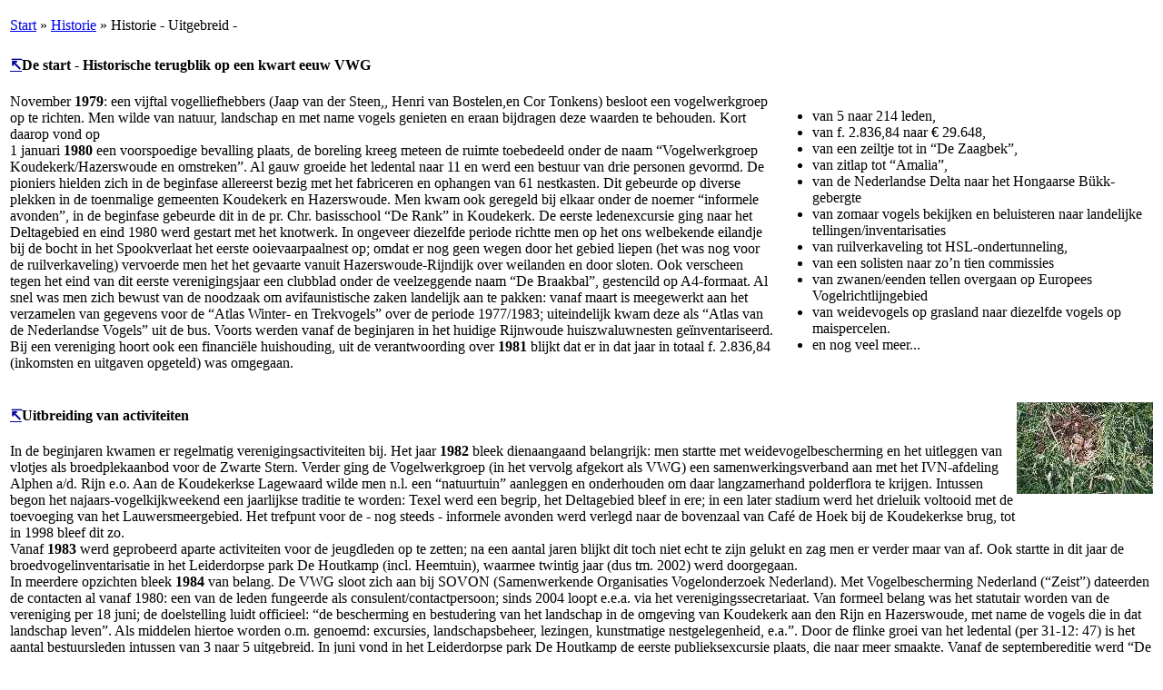

--- FILE ---
content_type: text/html; charset=UTF-8
request_url: https://www.vogelsrijnwoude.nl/Algemeen/05%20Historie.htm
body_size: 13464
content:
<!DOCTYPE html>
<!DOCTYPE html><html lang="nl">
<head>
<title>Vogelwerkgroep Koudekerk / Hazerswoude e.o. - Historie Lang</title>
<meta http-equiv="Content-Type" content="text/html; charset=iso-8859-1">
<style type="text/css">
</style>
<link rel="stylesheet" href="../Standaard/VWG.css">
<meta name="keywords" content="Vogelwerkgroep Koudekerk Hazerswoude Leiden Alphen  Kruiskade Spookverlaat Wintergast Westvaart Wilck Houtkamp Historie elfenbaan ooievaar">
<link href="/MenuBar/MenuBar.css" rel="stylesheet" type="text/css">
<script src="https://ajax.googleapis.com/ajax/libs/jquery/3.4.1/jquery.min.js"></script>
</head>

<body>
<table width="100%" border="0">
  <tr class="VWG"> 
    <td colspan="2"><!-- #BeginLibraryItem "/Library/VWG logo tekst.lbi" --><a id="top"></a>
<script src="/Standaard/MakeTheHeader.js"></script>
<script src="/Scripts/VerbergEnToon.js"></script>
<script src="/Standaard/SendMailOnPageTo.js"></script>
<script src="https://ajax.googleapis.com/ajax/libs/jquery/3.4.1/jquery.min.js"></script><!-- #EndLibraryItem --></tr></table><!-- #BeginLibraryItem "/Library/MenuBar.lbi" --><menublock id="nav-down" class="nav-down">
<script src="/MenuBar/menu.js"></script>
<script src="/MenuBar/menu_items.js"></script>
<script src="/MenuBar/menu_tpl.js"></script>
<script>//new menu (MENU_ITEMS, MENU_POS, MENU_STYLES);</script>
</menublock>
<script src="/MenuResponsive/jmenuR.js"></script>
<script src="/MenuBar/menu_scroll.js"></script><!-- #EndLibraryItem --><table width="100%" border="0"><tr class="VWG"></td>
  </tr>
  <tr> 
    <td colspan="2" class="MenuLineItem"><a href="../index.html">Start</a> &raquo; 
      <a href="/Algemeen/Historie.htm">Historie</a> &raquo; <span class="PaginaKop">Historie 
      - Uitgebreid -<!-- #BeginLibraryItem "/Library/Bert van Eijk - Contact.lbi" --><script>sendMailOnPageTo("Bert van Eijk");</script><!-- #EndLibraryItem --></span></td>
  </tr>
  <tr> 
    <td colspan="2"> 
      <h4><!-- #BeginLibraryItem "/Library/Top.lbi" --><a href="#top" title="Naar de top van deze pagina" style="background-color: transparent; text-align: left; font-weight: bold; color: #000099;">&#x21b8;</a><!-- #EndLibraryItem -->De 
        start - Historische terugblik op een kwart eeuw VWG</h4>
      <font face="Times New Roman, Times, serif"><table width="33%" border="0" align="right" cellpadding="0" cellspacing="0" class="artikel">
        <tr> 
          <td><ul>
              <li>van 5 naar 214 leden,</li>
              <li> van f. 2.836,84 naar &euro; 29.648, </li>
              <li> van een zeiltje tot in &#8220;De Zaagbek&#8221;, </li>
              <li> van zitlap tot &#8220;Amalia&#8221;, </li>
              <li> van de Nederlandse Delta naar het Hongaarse B&uuml;kk-gebergte</li>
              <li> van zomaar vogels bekijken en beluisteren naar landelijke tellingen/inventarisaties</li>
              <li> van ruilverkaveling tot HSL-ondertunneling,</li>
              <li> van een solisten naar zo&#8217;n tien commissies</li>
              <li> van zwanen/eenden tellen overgaan op Europees Vogelrichtlijngebied</li>
              <li> van weidevogels op grasland naar diezelfde vogels op maispercelen. 
              </li>
              <li> en nog veel meer...</li>
            </ul></td>
        </tr>
      </table></font>
      <p>November <strong>1979</strong>: een vijftal vogelliefhebbers (Jaap van 
        der Steen,<!-- #BeginLibraryItem "/Library/Ko Katsman - Contact.lbi" --><script src="/Standaard/SendMailOnPageTo.js"></script><script >sendMailOnPageTo("Ko Katsman", "Info")</script><!-- #EndLibraryItem -->, Henri van Bostelen,<!-- #BeginLibraryItem "/Library/Carol Honsbeek - Contact.lbi" --><script src="/Standaard/SendMailOnPageTo.js"></script><script>sendMailOnPageTo("Carol Honsbeek")</script><!-- #EndLibraryItem -->en Cor Tonkens) besloot 
        een vogelwerkgroep op te richten. Men wilde van natuur, landschap en met 
        name vogels genieten en eraan bijdragen deze waarden te behouden. Kort 
        daarop vond op<br>
        1 januari <strong>1980</strong> een voorspoedige bevalling plaats, de 
        boreling kreeg meteen de ruimte toebedeeld onder de naam &#8220;Vogelwerkgroep 
        Koudekerk/Hazerswoude en omstreken&#8221;. Al gauw groeide het ledental 
        naar 11 en werd een bestuur van drie personen gevormd. De pioniers hielden 
        zich in de beginfase allereerst bezig met het fabriceren en ophangen van 
        61 nestkasten. Dit gebeurde op diverse plekken in de toenmalige gemeenten 
        Koudekerk en Hazerswoude. Men kwam ook geregeld bij elkaar onder de noemer 
        &#8220;informele avonden&#8221;, in de beginfase gebeurde dit in de pr. 
        Chr. basisschool &#8220;De Rank&#8221; in Koudekerk. De eerste ledenexcursie 
        ging naar het Deltagebied en eind 1980 werd gestart met het knotwerk. 
        In ongeveer diezelfde periode richtte men op het ons welbekende eilandje 
        bij de bocht in het Spookverlaat het eerste ooievaarpaalnest op; omdat 
        er nog geen wegen door het gebied liepen (het was nog voor de ruilverkaveling) 
        vervoerde men het het gevaarte vanuit Hazerswoude-Rijndijk over weilanden 
        en door sloten. Ook verscheen tegen het eind van dit eerste verenigingsjaar 
        een clubblad onder de veelzeggende naam &#8220;De Braakbal&#8221;, gestencild 
        op A4-formaat. Al snel was men zich bewust van de noodzaak om avifaunistische 
        zaken landelijk aan te pakken: vanaf maart is meegewerkt aan het verzamelen 
        van gegevens voor de &#8220;Atlas Winter- en Trekvogels&#8221; over de 
        periode 1977/1983; uiteindelijk kwam deze als &#8220;Atlas van de Nederlandse 
        Vogels&#8221; uit de bus. Voorts werden vanaf de beginjaren in het huidige 
        Rijnwoude huiszwaluwnesten ge&iuml;nventariseerd. Bij een vereniging hoort 
        ook een financi&euml;le huishouding, uit de verantwoording over <strong>1981</strong> 
        blijkt dat er in dat jaar in totaal f. 2.836,84 (inkomsten en uitgaven 
        opgeteld) was omgegaan. <br>
        <br>
      </p>
      <table width="10%" cellspacing="0" cellpadding="0" class="foto" align="right">
        <tr> 
          <td><a href="../Werkgroepen/Weidevogelbescherming/index.htm"><img src="../Werkgroepen/Weidevogelbescherming/Filmrol/Duim/020607%20WVB%20Nest%203.jpg" width="150" height="101" align="right" alt="Weidevogelnest" border="0"></a></td>
        </tr>
        <tr> 
          <td>&nbsp;</td>
        </tr>
        <tr> 
          <td> 
            <div align="center"><!-- #BeginLibraryItem "/Library/Rob Eveleens - Foto.lbi" --><script>sendMailOnPageTo("Rob Eveleens", "Foto")</script><!-- #EndLibraryItem --></div>
          </td>
        </tr>
      </table>
      <h4><!-- #BeginLibraryItem "/Library/Top.lbi" --><a href="#top" title="Naar de top van deze pagina" style="background-color: transparent; text-align: left; font-weight: bold; color: #000099;">&#x21b8;</a><!-- #EndLibraryItem -->Uitbreiding 
        van activiteiten</h4>
      <p>In de beginjaren kwamen er regelmatig verenigingsactiviteiten bij. Het 
        jaar <strong>1982</strong> bleek dienaangaand belangrijk: men startte 
        met weidevogelbescherming en het uitleggen van vlotjes als broedplekaanbod 
        voor de Zwarte Stern. Verder ging de Vogelwerkgroep (in het vervolg afgekort 
        als VWG) een samenwerkingsverband aan met het IVN-afdeling Alphen a/d. 
        Rijn e.o. Aan de Koudekerkse Lagewaard wilde men n.l. een &#8220;natuurtuin&#8221; 
        aanleggen en onderhouden om daar langzamerhand polderflora te krijgen. 
        Intussen begon het najaars-vogelkijkweekend een jaarlijkse traditie te 
        worden: Texel werd een begrip, het Deltagebied bleef in ere; in een later 
        stadium werd het drieluik voltooid met de toevoeging van het Lauwersmeergebied. 
        Het trefpunt voor de - nog steeds - informele avonden werd verlegd naar 
        de bovenzaal van Caf&eacute; de Hoek bij de Koudekerkse brug, tot in 1998 
        bleef dit zo. <br>
        Vanaf <strong>1983</strong> werd geprobeerd aparte activiteiten voor de 
        jeugdleden op te zetten; na een aantal jaren blijkt dit toch niet echt 
        te zijn gelukt en zag men er verder maar van af. Ook startte in dit jaar 
        de broedvogelinventarisatie in het Leiderdorpse park De Houtkamp (incl. 
        Heemtuin), waarmee twintig jaar (dus tm. 2002) werd doorgegaan.<br>
        In meerdere opzichten bleek <strong>1984</strong> van belang. De VWG sloot 
        zich aan bij SOVON (Samenwerkende Organisaties Vogelonderzoek Nederland). 
        Met Vogelbescherming Nederland (&#8220;Zeist&#8221;) dateerden de contacten 
        al vanaf 1980: een van de leden fungeerde als consulent/contactpersoon; 
        sinds 2004 loopt e.e.a. via het verenigingssecretariaat. Van formeel belang 
        was het statutair worden van de vereniging per 18 juni; de doelstelling 
        luidt officieel: &#8220;de bescherming en bestudering van het landschap 
        in de omgeving van Koudekerk aan den Rijn en Hazerswoude, met name de 
        vogels die in dat landschap leven&#8221;. Als middelen hiertoe worden 
        o.m. genoemd: excursies, landschapsbeheer, lezingen, kunstmatige nestgelegenheid, 
        e.a.&#8221;. Door de flinke groei van het ledental (per 31-12: 47) is 
        het aantal bestuursleden intussen van 3 naar 5 uitgebreid. In juni vond 
        in het Leiderdorpse park De Houtkamp de eerste publieksexcursie plaats, 
        die naar meer smaakte. Vanaf de septembereditie werd &#8220;De Braakbal&#8221; 
        door een aparte redactie gerund, die meteen overging naar een kwartaaluitgave 
        op A4-formaat.<br>
        Relatief rustig, zonder veel opmerkelijke zaken, bleek het jaar <strong>1985</strong>. 
        Er werd, net als in het jaar daarop, praktische medewerking gegeven aan 
        een tv-cursus &#8220;Vogels kijken&#8221; resp. &#8220;Vogeltaal&#8221;. 
        Daarnaast startte men in het voorjaar met een (jaarlijkse) publieksexcursie 
        op de fiets door het poldergebied over de Ruige- en Mattenkade. Vanzelfsprekend 
        gingen alle beheersactiviteiten gewoon door. Onder de door de VWG bedachte 
        naam &#8220;Liesklepper&#8221; werd in het ooievaarsdorp Het Liesveld 
        een uiver geadopteerd, wat jaren later ging men over op een ooievaar &#8220;Klepbert&#8221; 
        in de Alphense &#8220;Aarhorst&#8221;. Het nestkastenbeheer werd uitgebreid 
        met een sector in Leiderdorp: De Houtkamp. Vogels kijken en haar onderhorigheden 
        waren, ook landelijk, voornamelijk een mannenbezigheid. Langzaam maar 
        zeker veranderde dit: aan het eind van dit kalenderjaar prijkten op de 
        voor het eerst boven de 50 personen komende ledenlijst de namen van onze 
        eerste drie vrouwelijke leden.</p>
      <table width="10%" cellspacing="0" cellpadding="0" class="foto" align="left">
        <tr> 
          <td><a href="000000%20Texel%20-%20Immetjeshoeve%20-%20CoKe.jpg"><img src="000000%20Texel%20-%20Immetjeshoeve%20-%20CoKe%20-%20T.jpg" width="150" height="92" border="0"></a></td>
        </tr>
        <tr> 
          <td> 
            <div align="center">De lokatie van de allereerste excursie naar Texel 
              - De Immetjeshoeve</div>
          </td>
        </tr>
        <tr> 
          <td> 
            <div align="center"><!-- #BeginLibraryItem "/Library/Cor Kes - Foto.lbi" --><script language="Javascript" type="text/JavaScript" src="/Standaard/SendMailOnPageTo.js"></script>
<script language="Javascript" type="text/JavaScript">sendMailOnPageTo("cor kes", "foto")</script><!-- #EndLibraryItem --></div>
          </td>
        </tr>
      </table>
      <table width="10%" cellspacing="0" cellpadding="0" class="foto" align="right">
        <tr> 
          <td> 
            <div align="center"><a href="../Waarnemingen/Spookverlaat/index.htm"><img src="../Werkgroepen/Ooievaarsnest/1981-02-14 Spookverlaat - Oprichten Ooievaarsnest - Cor Kes.jpg" width="600" height="411" alt="Ooievaarsnest in het Spookverlaat 1996" border="0"></a></div>
          </td>
        </tr>
        <tr> 
          <td> 
            <div align="center">De oprichting van het  ooievaarsnest aan 
              het Spookverlaat</div>
          </td>
        </tr>
        <tr> 
          <td> 
            <div align="center"><!-- #BeginLibraryItem "/Library/Cor Kes - Foto.lbi" --><script language="Javascript" type="text/JavaScript" src="/Standaard/SendMailOnPageTo.js"></script>
<script language="Javascript" type="text/JavaScript">sendMailOnPageTo("cor kes", "foto")</script><!-- #EndLibraryItem --></div>
          </td>
        </tr>
      </table>
      <h4><!-- #BeginLibraryItem "/Library/Top.lbi" --><a href="#top" title="Naar de top van deze pagina" style="background-color: transparent; text-align: left; font-weight: bold; color: #000099;">&#x21b8;</a><!-- #EndLibraryItem -->Publiekseducatie</h4>
      <p>In januari <strong>1986</strong> zag de Educatiecommissie het levenslicht. 
        Deze ging zich bezig houden met het organiseren van publieksexcursies 
        en &#8211;avonden, het opzetten en geven van cursussen en later het beheer 
        van de diatheek. Maar er was ook dit jaar meer! In maart werd een bomeninventarisatie 
        aan de gemeente Koudekerk a/d. Rijn overhandigd. Tijdens de Algemene Ledenvergadering 
        op 20 februari schonk de commissie Landschapsbeheer een voorzittershamer, 
        vervaardigd uit hout van es, wilg en els. Op diezelfde bijeenkomst werd 
        de eerste versie van de diatheek-catalogus overhandigd, deze diaverzameling 
        groeide uit tot &plusmn; 750 dia&#8217;s in 1997. Een aantal leden werkte 
        mee aan de realisering van het ooievaar-buitenstation &#8220;De Aarhorst&#8221; 
        in Alphen a/d Rijn. Dit werd op 20 september geopend. Tijdens de wintermaanden 
        werd het (nog steeds niet bezette) ooievaarpaalnest aan het Spookverlaat 
        gerestaureerd onder het motto &#8220;de aanhouder wint&#8221;.<br>
        De periode <strong>1987 t/m 1991</strong> kenmerkte zich &#8211; althans 
        volgens de beschikbare archiefgegevens &#8211; door een tijdspanne van 
        betrekkelijke rust. Alles verliep blijkbaar zoals het ongeveer behoorde. 
        In 1990 bestond de VWG tien jaar, wat aanleiding gaf om in juni een jubileum-special 
        van &#8220;De Braakbal&#8221; uit te brengen. Op 12 maart 1991 werd in 
        het Leiderdorps Milieu Educatief Centrum een publieksavond over &#8220;Roofvogels 
        en Uilen&#8221; georganiseerd; met &plusmn; 60 belangstellenden zat het 
        gebouwtje meer dan mudvol en moest zelf mensen de toegang worden geweigerd. 
        In ditzelfde jaar werd de uitvoering van de ledenadministratie losgekoppeld 
        van het secretariaat en werd de functie van ledenadministrateur ingesteld. 
        Het ledental passeerde de drempel van 100 (111 op 31-12).</p>
      <table width="10%" cellspacing="0" cellpadding="0" class="foto" align="right">
        <tr> 
          <td><a href="../Waarnemingen/Spookverlaat/Filmrol/index.htm"><img src="../Werkgroepen/Amalia/Foto/2017-02-11 De opening - Vooraanzicht.jpg" width="600" height="400" align="right" alt="Vogelhut Amalia in 1995" border="0"></a></td>
        </tr>
        <tr> 
          <td> <div align="center">De vogelhut Amalia bij het Spookverlaat wordt 
              door de vereniging onderhouden</div></td>
        </tr>
        <tr> 
          <td> <div align="center"><!-- #BeginLibraryItem "/Library/Aad Zevenhoven - Foto.lbi" --><script src="/Standaard/SendMailOnPageTo.js"></script><script>sendMailOnPageTo("Aad Zevenhoven","Foto");</script><!-- #EndLibraryItem --></div></td>
        </tr>
      </table>
      <h4><!-- #BeginLibraryItem "/Library/Top.lbi" --><a href="#top" title="Naar de top van deze pagina" style="background-color: transparent; text-align: left; font-weight: bold; color: #000099;">&#x21b8;</a><!-- #EndLibraryItem -->Amalia 
        geeft de VWG een gezicht</h4>
      <p> Op 24 september <strong>1992</strong> nam de Ledenvergadering het historische 
        besluit om aan het Spookverlaat nabij het ooievaarpaalnest een vogelobservatiehut 
        te bouwen. Om dit project te ontwikkelen en uit te (doen) voeren werd 
        een werkgroep in het leven geroepen. In hetzelfde jaar kreeg de VWG zitting 
        in de Stuurgroep Landschapsplan van de gemeente Rijnwoude. Tijdens de 
        eerste helft van de jaren &#8217;90 groeide het P.R.-gebeuren snel: relaties 
        met de pers werden verdiept, leden en/of activiteiten kregen geregeld 
        een plaats in uitzendingen van Radio Leiderdorp, Radio West en later ook 
        Radio Rijnwoude, en in vermeldingen op kabelnetten. Ook werd informatie 
        verstrekt tijdens open dagen van de WLTO, publieksavonden en -excursies, 
        later de Boomfeestdag, Staatsbosbeheer, Wijk &amp; Wouden, enz.<br>
        Het volgende kalenderjaar, <strong>1993</strong> dus, beleefde het hoogtepunt 
        op 27 november en 18 december: de vogelobservatiehut aan het Spookverlaat 
        werd geplaats en afgewerkt. Hulde aan de werkgroep en alle vakkundige 
        en ijverige medewerk(st)ers ! Maar er gebeurde meer: er werd bijvoorbeeld 
        een video-promotiefilmpje gemaakt waarop alle verenigingsactiviteiten 
        in beeld werden gebracht. Verder organiseerde men in de periode 1989/1995 
        niet minder dan zes vogelzangcursussen. <br>
        Veel gebeurde er in <strong>1994</strong>: allereerst werd werd in maart 
        wegens de forse groei van de vereniging in zowel ledental als werkzaamheden 
        het bestuur van 5 naar 7 leden uitgebreid. In april organiseerden we op 
        verzoek iets geheel nieuws: een informatieve vogeltenstoonstelling &#8220;Vogel-Allerlei&#8221; 
        in de openbare bibliotheek van Leiderdorp; veel zelfwerkzaamheid naast 
        een keur aan opgezette vogels dankzij onze goede relatie met de voorganger 
        van het huidige museum &#8220;Naturalis&#8221;. September was feestelijk: 
        in samenwerking tussen Staatsbosbeheer, de Landinrichtingsdienst en de 
        VWG werd de ruilverkaveling afgesloten met de offici&euml;le openstelling 
        van het natuurgebied &#8220;Spookverlaat-Kruiskade&#8221;; onze vogelhut 
        kreeg de naam &#8220;Amalia&#8221; naar de legende van het Spookverlaat 
        en de L.I.D. schonk een tweezijdig informatiepaneel ter plaatse. Onder 
        dankzegging en luid applaus werd onze werkgroep &#8220;Realisering Vogelobservatiehut&#8221; 
        op 28 september door de Ledenvergadering opgeheven. Het bleef druk: in 
        oktober spraken we in op de HSL-hearing in Leiderdorp, in samenhang daarmee 
        startten we direct daarna met acties bij Vogelbescherming Nederland en 
        de Minister van LNV om het gebied &#8220;De Wilck&#8221; onder de werking 
        van de Europese Vogelrichtlijn te brengen. Dit op grond van de al jarenlang 
        regelmatig daar verblijvende grote aantallen kleine zwanen, die regelmatig 
        nauwkeurig waren geteld.</p>
      <h4><!-- #BeginLibraryItem "/Library/Top.lbi" --><a href="#top" title="Naar de top van deze pagina" style="background-color: transparent; text-align: left; font-weight: bold; color: #000099;">&#x21b8;</a><!-- #EndLibraryItem -->De 
        Wilck erkend! </h4>
      <p><strong>1995</strong> bracht behalve allerlei belangrijks ook alweer 
        feest: de VWG werd 15 jaar. In dit kader werden 10 leden en 9 agrari&euml;rs 
        &#8220;van het eerste uur&#8221; bedacht met een attentie in de vorm van 
        een oorkonde. De leden kregen tegen korting een busexcursie naar het noordelijk 
        Deltagebied aangeboden. Dit idee bleek de basis te zijn voor de erna in 
        het leven geroepen jaarlijkse educatieve busexcursie naar dezelfde contreien. 
        De educatiecommissie startte met een zelf opgezette, veelzijdige en een 
        seizoen (september/mei) vullende cursus &#8220;Vogel-Allerlei&#8221;; 
        deze bleek een succes waardoor er in totaal vijfmaal achtereen (dus tot 
        in 2000) werd doorgegaan. Financi&euml;le cursusoverschotten konden worden 
        aangewend voor de aanschaf van kwalitatief goede en eigentijdse apparatuur. 
        Waar via educatieve activiteiten leden toestroomden zorgde met name het 
        landschapsbeheer voor mogelijkheden om de geldelijke positie van de vereniging 
        te verstevigen. En eindelijk: het ooievaarpaalnest werd verrijkt met het 
        eerste uiver-broedsel, dat helaas (nog &#8230;..) niet uitvloog. Het natuurgebied 
        Spookverlaat-Kruiskade kon voor het eerst voor Staatsbosbeheer op broedvogels 
        worden ge&iuml;nventariseerd. In maart werd de eerste verenigingsco&ouml;rdinator 
        Tellingen en Inventarisaties ge&iuml;nstalleerd; dit mondde o.a. uit in 
        de start van jaarlijkse wintertellingen van oktober t/m. maart aan beide 
        kanten van de Oude Rijn tussen Alphen en Leiden. Naderhand werden ook 
        structureel gegevens aangaande andere vogelsoorten (koloniebroeders als 
        Zwarte Stern en Oeverzwaluw, Ooievaar en allang de Huiszwaluw) ingezonden 
        en landelijk centraal verwerkt/opgeslagen. Erg belangwekkend was het van 
        de Minister van LNV in het najaar ontvangen bericht waarin deze De Wilck 
        als &#8220;Belangrijk Vogelgebied&#8221;(voor de Kleine Zwaan) erkende. 
        Als gevolg hiervan nam Vogelbescherming Nederland de belangenbehartiging 
        naar de Rijksoverheid (gedeeltelijk) over. Dit om e.e.a. in de pas te 
        laten lopen met de vele andere gebieden die dezelfde procedure aangaande 
        de Europese Vogelrichtlijn ondergingen.</p>
      <p>in <strong>1996</strong> passeerde het ledental de grens van 150. Aangaande 
        PR.-zaken werd in oktober een (financi&euml;le) knoop doorgehakt en was 
        de vereniging een groot, mooi ogend maar vooral functioneel informatiepaneel 
        rijker. Daarnaast werden we vanaf dit jaar in meerdere of mindere mate 
        en met sterk wisselend succes in Leiderdorp en Rijnwoude betrokken bij 
        het gemeentelijk groenbeheer. Het nestkastenbeheer was intussen uitgegroeid 
        tot zeven sectoren: Koudekerk 3, Hazerswoude-Rijndijk 1, Hazerswoude-Dorp 
        1 en Leiderdorp 2. In mei organiseerden we op verzoek weer een informatieve 
        vogeltentoonstelling, nu in de &#8220;bieb&#8221; van Hazerswoude-Dorp. 
        Op 16 maart werd het ooievaarpaalnest helemaal vernieuwd: de paal is nu 
        van metaal, dit verlengt de levensduur enorm. Eind september werden ter 
        gelegenheid van de World- en Euro-Bird Watch in de polders van Rijnwoude 
        en omgeving niet minder dan 30.772 vogels, verdeeld over 69 soorten, geteld.<br>
        Binnen de VWG werd in <strong>1997</strong> een projectgroep ingesteld 
        aangaande herinrichtingsplannen voor de Leiderdorpse Munnikenpolder. Op 
        onbegrijpelijke wijze werd er na verloop van enige tijd niets meer van 
        vernomen, totdat er in 2003 opeens nieuwe (andere) plannen vanuit deze 
        gemeente opdoken. Bij het natuurtuinbeheer kwam door de jaren heen het 
        organisatorische zwaartepunt meer en meer bij het IVN te liggen, de VWG 
        deed daar en doet daar nog steeds structureel knotwerk. Het weidevogelbeheer 
        vond 508 nesten waarvan er 412 uitkwamen, daarvan werden er 53 op een 
        speciale manier beschermd. Voor het eerst vlogen er vanaf het ooievaarsnest 
        jongen daadwerkelijk uit: 3 stuks.<br>
        Een absoluut record aan bezoekers werd op 19 februari <strong>1998</strong> 
        gevestigd: in caf&eacute; De Hoek waren 101 belangstellenden present om 
        een prachtige publieks-dia-avond over het Spookverlaat bij te wonen.Helaas 
        sloot deze lokatie haar deuren voor verenigingen, waardoor we voor het 
        seizoen 1998/1999 uitweken naar HCR &#8220;Groenendijk&#8221; in Hazerswoude-Rijndijk. 
        Dit bleek al vrij ras niet echt een succes. In het broedseizoen ontdekte 
        een VWG-lid in het zandlichaam voor de aanleg van de N11 een oeverzwaluwenkolonie. 
        Via contacten met Vogelbescherming en Rijkswaterstaat werd het werk ter 
        plekke enige tijd stil gelegd. Erg verheugend was de toezegging van Rijkswaterstaat 
        om in de directe omgeving van de N11 een kunstmatige overzwaluwenbroedwand 
        aan te leggen.</p>
      <h4><!-- #BeginLibraryItem "/Library/Top.lbi" --><a href="#top" title="Naar de top van deze pagina" style="background-color: transparent; text-align: left; font-weight: bold; color: #000099;">&#x21b8;</a><!-- #EndLibraryItem -->Ruimtelijke 
        Ordening - Herinrichtingen in ons werkgebied</h4>
      <p>Vanaf september <strong>1999</strong> werd &#8220;Het Anker&#8221; in 
        Hazerswoude-Rijndijk de thuishaven. Van groot belang was het deelnemen 
        aan de inspreekronde inzake het al of niet doorgaan van de HSL-boortunnel 
        onder o.a. De Wilck. Wegens het snel stijgende aantal tijdrovende en diepgaande 
        zaken werd de commissie Overheidszaken, Ruimtelijke Ordening en Openbare 
        Werken (OZ,RO en OW) ingesteld. Steeds meer bleek het n.l. van het grootste 
        belang om vanaf de beginstadia, voordat de formele procedures in gang 
        worden gezet, bij het vooroverleg aangaande allerlei plannen betrokken 
        te zijn. Namens en voor Vogelbescherming Nederland werd een VWG-lid aangesteld 
        als zogenaamde Wetlandwacht voor De Wilck. Met de kennis en ervaring van 
        de gehele vereniging daarachter fungeert deze als bewaker en jaarlijkse 
        rapporteur aangaande (mogelijke bedreiging van de natuurwaarden van) De 
        Wilck als Belangrijk Vogelgebied. Met dank aan Rijkswaterstaat verrees 
        precies op tijd een kunstmatige oeverzwaluwenbroedwand tussen de N11 en 
        de spoorlijn, en wel in de ecozone Elfenbaan direct westelijk van de Oostvaart. 
        Onze vereniging beheert dit bouwsel voor het Zuid-Hollands Landschap. 
        Dankzij inspanningen van enkele leden bij Rijkswaterstaat kon een visdievenkolonie 
        in de lus van de N11 oostelijk van het Gouwe-aquaduct worden beschermd 
        tijdens werkzaamheden aldaar. </p>
      <p> Het veldwerk om gegevens voor de Atlas Nederlandse Broedvogels 1998-<strong>2000</strong> 
        te verkrijgen werd afgerond, dit standaardwerk verscheen in november 2002. 
        Voor Staatsbosbeheer werd gestart met jaarlijkse broedvogelinventarisatie 
        van weidevogelreservaat De Wilck, voorheen deden andere instanties dit. 
        De gegevens van de huiszwaluwnestentellingen in Rijnwoude en Leiderdorp 
        integreerden in het overzicht van de Zwaluwenwerkgroep Alphen a/d. Rijn 
        e.o., waardoor een groot gebied geheel werd afgedekt. Het nestkastenbestand 
        bereikte de recordhoogte van 284 en de natuurtuin werd driemaal op de 
        aanwezige flora ge&iuml;nventariseerd. In overleg met Staatsbosbeheer 
        werd door de &#8220;knotploeg&#8221; machinaal op een aantal plekken in 
        de bosjes langs het Spookverlaat &#8220;stormschade&#8221; gecre&euml;erd. 
        Bij 22 agrari&euml;rs waren 21 weidevogelbeheerders/-sters actief op 510 
        ha land; men vond 966 nesten waarvan er 661 uitkwamen, daarvan werden 
        er 394 gespaard door daadwerkelijke nestbescherming. Bij de ledenexcursies 
        begon het begrip &#8220;doelsoort&#8221; opgang te doen en bleek de eerste 
        buitenlandse vogelreis (naar Zuidwest-Polen) een succes. De sector overheids- 
        en publieke zaken begon steeds meer een wissel op mankracht en tijdsinvestering 
        te trekken, dit noopte het bestuur tot limitering, importantie-gradering 
        en afbakening van de regionale taak in het werkgebied. Op 31 maart werd 
        de kroon op jarenlang tellen, lobbyen en administratief werk gezet: &#8220;De 
        Wilck&#8221; verkreeg de door onze VWG zo begeerde en toch wel zwaar bevochten 
        status van Europees Vogelrichtlijngebied!</p>
      <h4><!-- #BeginLibraryItem "/Library/Top.lbi" --><a href="#top" title="Naar de top van deze pagina" style="background-color: transparent; text-align: left; font-weight: bold; color: #000099;">&#x21b8;</a><!-- #EndLibraryItem -->Herinrichting 
        van de VWG </h4>
      <p>Door naar <strong>2001</strong>, het jaar waarin het ledental de 200 
        passeerde. Naast die forse groei was er op allerlei fronten al lang sprake 
        van meer, langduriger en ingewikkelder inspanningen. Op 22 maart werden 
        daarom de bestuurlijke organisatie en de verenigingsstruktuur aangepast: 
        delegatie van uitvoerend werk en een doorzichtige, logische en gemakkelijk 
        aan te passen organisatievorm. Het aantal bestuursleden ging van 7 naar 
        5 terug en de portefeuilleverdeling werd herzien; het uitvoerende werk 
        werd zoveel mogelijk gedelegeerd naar kwalitatief en kwantitatief goed 
        bemande commissies. Sindsdien staat er een jaarlijkse bijeenkomst van 
        het bestuur met de commissieco&ouml;rdinatoren en enkele andere &#8220;dragende&#8221; 
        leden op de vergaderagenda. <br>
        Van een heel andere orde was de educatieve ledencursus &#8220;Vogelgeluiden&#8221;, 
        waaraan niet minder dan 41 leden meededen. De samenwerking met Staatsbosbeheer 
        was wat het landschapsbeheer betreft intussen van dien aard, dat er steeds 
        meer aan de VWG werd toevertrouwd en overgelaten. De dit jaar nieuw in 
        het leven geroepen commissie Ledenactiviteiten centraliseerde de co&ouml;rdinatie 
        en regeling van zowel ledenexcursies als &#8211;avonden, weekends en vogelreizen, 
        wat voorheen door afzonderlijke functionarissen werd gedaan. Het weidevogelbeheer 
        beleefde door de MKZ-crisis een vrijwel verloren jaar. Voorts kwam de 
        co&ouml;rdinatie voor het samenstellen van de centrale verenigingsactivitenkalender 
        onder &eacute;&eacute;n persoon te vallen. <br>
        De VWG ging met haar tijd mee &#8230;&#8230; in <strong>2002</strong> 
        nam men de eigen website &#8220;www.vogelsrijnwoude.nl in gebruik, daarnaast 
        ging ook &#8220;De Braakbal&#8221; op vele fronten (meer) digitaal. In 
        de natuurtuin leek het verschralingsbeheer langzamerhand vruchten te gaan 
        afwerpen. Maar niet alles verliep positief: voor het eerst in de VWG-geschiedenis 
        ontbrak de Zwarte Stern als broedvogel in de werkregio. Gelukkig leven 
        er wel meerdere territoriale steenuilenpaartjes in het gebied van Alphen 
        tot Leiderdorp en gaat het de stand van roofvogels en uilen aan het Spookverlaat 
        steeds beter. Ook een succes bleek de tweede buitenlandse vogelreis naar 
        Oostelijk Schotland. In Rijnwoude en Leiderdorp startte het werk voor 
        de HSL-boortunnel.; de wetenschap dat onze vereniging ten gunste van het 
        rijksbesluit daartoe een bijdrage leverde werkte natuurlijk enorm stimulerend. 
        Intussen inventariseerde een aantal leden op wel zes lokaties de broedvogels 
        voor diverse instanties en vonden er 6 leden- en 4 publieksavonden plaats. 
        Na bijna 17 jaar trouwe dienst werd de Educatiecommissie &#8220;Oude Stijl&#8221; 
        (7 leden) getransformeerd in een op nieuwe leest geschoeide groep van 
        3 leden met een andere werkwijze. Niet minder dan 25 &#8220;knotdagen&#8221; 
        werden door de commissie Landschapsbeheer genoteerd. Bij het weidevogelbeheer 
        groeide de behoefte aan een landelijk samenhangend pakket van maatregelen 
        dat door alle betrokken disciplines wordt opgesteld, uitgevoerd en gefinancierd. 
        Drukwerk, vergaren en nieten van &#8220;De Braakbal&#8221; werd professioneel 
        uitbesteed. Uit de opgemaakte interne inventarisaties bleek dat jaarlijks 
        &plusmn; 30% van de leden op de een of andere manier (meer of wat minder) 
        actief is.</p>
      <p> Financieel is het de VWG eigenlijk altijd naar wens gegaan, dankzij 
        bijvoorbeeld de alertheid van de penningmeesters en de inbreng van de 
        &#8220;knotploeg&#8221;. Er ging in <strong>2003</strong> in totaal aan 
        inkomsten en uitgaven &euro; 29.648 om. Vergelijk dit bedrag eens met 
        het aantal guldens in 1981 &#8230;.. Het aankomende 25-jarig verenigingsbestaan 
        (2005) moest worden gevierd, er werd een Jubileumcommissie (ofwel: Feestcommissie) 
        geformeerd. Voorts kwam er behalve het traditionele najaarsweekend een 
        voorjaarsweekend (Salland). De inmiddels traditionele educatieve busexcursie 
        begin februari naar het Deltagebied voldeed nog steeds aan de verwachtingen. 
        Een nieuwe korte publieks- en ledencursus &#8220;Steltlopers herkennen&#8221; 
        (2 avonden en 2 excursies) was met 43 deelnemers volgeboekt. Landschapsbeheer 
        vestigde een record met 303 vrijwilligersdagen. Het absolute hoogtepunt 
        diende zich in oktober aan: de offici&euml;le opening van &#8220;De Zaagbek&#8221;, 
        het pauzeverblijf voor onze knotters en tevens onze eigen bespreekruimte 
        met bijvoorbeeld Staatsbosbeheer. Van binnen en buiten grandioos opgeknapt, 
        beplanting erbij en een beschikbaar gestelde standplaatsplek die niet 
        misstaat! Negatief daarentegen was de gedurende de laatste jaren zwaar 
        toegenomen predatie van weidevogelbroedsels in de omgeving van het Spookverlaat. 
        Oorzaak is vooral biotoopverandering (doorgroeiende bosjes enz.) die voor 
        o.a. kraaien rust-, schuil- en nestelkansen bieden. Tegen het einde van 
        het jaar viel door verschillende oorzaken de redactie van &#8220;De Braakbal&#8221; 
        uiteen, via een tijdelijke oplossing kon er spoedig een nieuw team worden 
        gevormd.</p>
      <h4><!-- #BeginLibraryItem "/Library/Top.lbi" --><a href="#top" title="Naar de top van deze pagina" style="background-color: transparent; text-align: left; font-weight: bold; color: #000099;">&#x21b8;</a><!-- #EndLibraryItem -->2004: 
        Een kwart eeuw Vogelwerkgroep Koudekerk / Hazerswoude e.o.</h4>
      <p>Tot slot het jaar 2004, het 25e VWG-levensjaar. Helaas werd de vogelhut 
        voor de zoveelste keer door vandalen &#8220;behandeld&#8221;, gelukkig 
        konden we in de herfst het nodige aan onderhouds- en herstelwerk uitvoeren. 
        &#8220;De Braakbal&#8221; digitaliseerde nog meer, zowel aangaande copyverwerving 
        als planning, verwerking, lay-out en drukwerkverzending; vanaf het maartnummer 
        van 2005 krijgt het blad een nieuw jasje (= voorpagina). Intussen bedraagt 
        de oplage 250 stuks. Ook de jaarlijkse publieksfolder werd inhoudelijk 
        en qua vormgeving gemoderniseerd. De derde buitenlandse vogelreis bracht 
        de 22 deelnemende leden heel veel vogel- en ander plezier in Noordoost-Hongarije. 
        De Jubileumcommissie organiseerde op 22 mei een sponsorvogeltocht door 
        het werkgebied, die 93 waargenomen soorten en meer dan &euro;1100 opleverde. 
        Verder werd het werk voor een speciale jubileum-editie van &#8220;De Braakbal&#8221; 
        (begin februari 2005 uitkomend) gestart. Het weidevogelbeheer beschermde 
        met 29 vrijwilligers bij 32 agrari&euml;rs 729 ha. Plotsklaps bleek het 
        ooievaarsnestplatform hard aan vervanging toe. Het ledental stond 31 december 
        op 214. In al de voorafgaande jaren is op allerlei niveaus en in veel 
        disciplines een aanzienlijk relatiebestand opgebouwd.</p>
      <h4><!-- #BeginLibraryItem "/Library/Top.lbi" --><a href="#top" title="Naar de top van deze pagina" style="background-color: transparent; text-align: left; font-weight: bold; color: #000099;">&#x21b8;</a><!-- #EndLibraryItem -->De 
        toekomst, 2005 en verder</h4>
      <p>Hoewel niemand koffiedik kan kijken mogen we er beslist van uitgaan dat 
        onze regio er de komende 25 jaar heel anders uit zal gaan zien. Maar dat 
        gold ook voor de periode van 1980 tot 2005. De VWG zelf veranderde wat 
        samenstelling, organisatie en deels activiteiten betreft ook flink gedurende 
        de achter ons liggende periode. In 2030 zal men in vergelijking met de 
        dag van nu hoogstwaarschijnlijk eenzelfde conclusie kunnen trekken. Als 
        onze vereniging flexibiliteit en alertheid kan blijven opbrengen zal zij 
        normaal gesproken op allerlei fronten haar inbreng en activiteiten kunnen 
        behouden. Daarvoor zijn onderling saamhorigheidsgevoel en stimulering, 
        gebundeld enthousiasme en gezamenlijke liefde voor het natuurgebeuren 
        een eerste vereiste. Hopelijk kunnen onze opvolg(st)ers bij een volgend 
        jubileum, net als wij nu, aan veel positiefs refereren als zij de balans 
        over het gebied tussen Alphen a/d. Rijn en Leiden op hun beurt opmaken.</p>
      </td>
  </tr>
  <tr> 
    <td colspan="2"> 
      <div align="center"><!-- #BeginLibraryItem "/Library/Footer.lbi" --><hr style="color:#000099;background-color:#000099;height:1px;border:none;"> 
<div style="align: center; font-size:-7; font-family:Arial, Helvetica, sans-serif">&copy;VWG Koudekerk / Hazerswoude e.o | </div> 
  <script type="text/javascript">   
NaamBeheerder="eveleens"
ProviderBeheerder="vogelsrijnwoude.nl"
BodyBeheerder=document.location.toString()
BodyBeheerder="Beste Rob, ik wil je wat vragen naar aanleiding van " + BodyBeheerder
SubjectBeheerder=document.title + "."
document.write("Contact beheer".anchor("beheerder").fontsize(-7)+ " | ".fontsize(-7))
document.anchors[document.anchors.length-1].href="mailto:" + NaamBeheerder + "@" + ProviderBeheerder + "?subject=" + SubjectBeheerder + "&body=" + BodyBeheerder </script>

<!---  <script type="text/javascript" src="http://m1.nedstatbasic.net/basic.js"> </script>
//  <script type="text/javascript" > nedstatbasic("ABmG+wcDNUGvhB9VApHl1GxkpZ2g", 0); </script>
-->

<!--ONESTAT SCRIPTCODE START-->
<!--
// Het wijzigen van deze code is niet toegestaan en zal uw account definitief blokkeren!
// Account ID : 497431
// Website URL: http://www.vogelsrijnwoude.nl
// Copyright (C) 2002-2007 OneStat.com All Rights Reserved
-->

<script type="text/javascript">
<!--
function OneStat_Pageview()
{
    var d=document;
    var sid="497431";
    var CONTENTSECTION="";
    var osp_ACTION="";
    var osp_TRANSACTION="";
    var osp_AMOUNT="";
    var osp_PRODUCTCODE="";
    var osp_PRODUCTGROUP="";
    var osp_ADCAMPAIGN="";
    var osp_CUSTOMER="";
    var osp_CUST0 = "";
    var osp_CUST1 = "";
    var osp_CUST2 = "";
    var osp_CUST3 = "";
    var osp_CUST10 = "";
    var osp_CUST11 = "";
    var osp_URL=d.URL;
    var osp_Title=d.title;
//	mijn variabele
	var referentie="href"; 
    var t=new Date();
    var p="http"+(d.URL.indexOf('https:')==0?'s':'')+"://stat.onestat.com/stat.aspx?tagver=2&sid="+sid;
    p+="&url="+escape(osp_URL);
    p+="&ti="+escape(osp_Title);
    p+="&section="+escape(CONTENTSECTION);
    p+="&cma="+escape(osp_ACTION);
    p+="&cmt="+escape(osp_TRANSACTION);
    p+="&cmm="+escape(osp_AMOUNT);
    p+="&cmp="+escape(osp_PRODUCTCODE);
    p+="&cmg="+escape(osp_PRODUCTGROUP);
    p+="&cmad="+escape(osp_ADCAMPAIGN);
    p+="&cmc="+escape(osp_CUSTOMER);
    p+="&cu0="+escape(osp_CUST0);
    p+="&cu1="+escape(osp_CUST1);
    p+="&cu2="+escape(osp_CUST2);
    p+="&cu3="+escape(osp_CUST3);
    p+="&cu10="+escape(osp_CUST10);
    p+="&cu11="+escape(osp_CUST11);
    p+="&rf="+escape(parent==self?document.referrer:top.document.referrer);
    p+="&tz="+escape(t.getTimezoneOffset());
    p+="&ch="+escape(t.getHours());
    p+="&js=1";
    p+="&ul="+escape(navigator.appName=="Netscape"?navigator.language:navigator.userLanguage);
    if(typeof(screen)=="object"){
       p+="&sr="+screen.width+"x"+screen.height;p+="&cd="+screen.colorDepth;
       p+="&jo="+(navigator.javaEnabled()?"Yes":"No");
    }
    d.write('<a '+referentie+'="http://www.onestat.com/aspx/login.aspx?sid='+sid+'" target=_blank><img id="ONESTAT_TAG" border="0" src="'+p+'" alt="This site tracked by OneStat.com. Get your own free site tracker."></'+'a>');
}

OneStat_Pageview();
//-->
</script>

<noscript>
  <a href="http://www.onestat.com"><img src="http://stat.onestat.com/stat.aspx?tagver=2&amp;sid=497431&amp;js=No&amp;" ALT="web hit counter" height="13" border="0"></a> 
  </noscript>
  <!--ONESTAT SCRIPTCODE END--> 
  <script type="text/javascript"> 
  Gewijzigd=new Date(document.lastModified); DatumGewijzigd = Gewijzigd.toLocaleDateString() 
  document.write(" | Versie ".fontsize(-7) + DatumGewijzigd.fontsize(-7)); </script>
  <a href="#top"><img class="imageNaarTop" src="/Standaard/Top.gif" alt="Naar de top van deze pagina" ></a></div><!-- #EndLibraryItem -->| <i><font face="Georgia, Times New Roman, Times, serif" size="1">De auteur 
        van dit artikel<!-- #BeginLibraryItem "/Library/Bert van Eijk - Contact.lbi" --><script>sendMailOnPageTo("Bert van Eijk");</script><!-- #EndLibraryItem -->geeft u graag meer informatie over de VWG.</font></i></div>
      </td>
  </tr>
</table>
</body>
</html>


--- FILE ---
content_type: text/javascript
request_url: https://www.vogelsrijnwoude.nl/MenuResponsive/jmenuR.js
body_size: 511
content:
// JavaScript Document
var myMenuItemsList = '';
myMenuItemsList += '<section class="tall">';
//myMenuItemsList += '<h3>VWG menu</h3>';
myMenuItemsList += '<nav class="jmenu">';
myMenuItemsList += '<label for="menu-btn" class="jm-menu-btn jm-icon-menu"></label>';
myMenuItemsList += '<input type="checkbox"  id="menu-btn" class="jm-menu-btn">';
myMenuItemsList += '<ul class="jm-collapse">';

MENU_ITEMS.forEach(myTopMenu);

function myTopMenu(item, index) {
//	document.getElementById("myMenuTrace").innerHTML += "<li>" + index + ":" + item + "</li>"; 
	var myMenuItemTekst = item.toString().split(',')[0];
	var myMenuItemURL = item.toString().split(',')[1];
	if (typeof item[2] !== 'object') {
		myMenuItemsList += "<li><a href='" + myMenuItemURL + "'>" + myMenuItemTekst + "</a></li>"; 
	} else {
		myMenuItemsList += "<li class='jm-dropdown'><a href='" + myMenuItemURL + "'>" + myMenuItemTekst + "<span class='jm-icon-dropdown'></span></a><ul>"; 

		mySubMenuItems = item.slice(2,item.length);
		mySubMenuItems.forEach(mySubMenu); 
		
		myMenuItemsList += "</ul>"; 
	}
}

function mySubMenu(subitem, subindex){
//	document.getElementById("myMenuTrace").innerHTML += "<li>" + subindex + ":" + subitem + "</li>"; 
	var myMenuItemTekst = subitem.toString().split(',')[0];
	var myMenuItemURL   = subitem.toString().split(',')[1];
	myMenuItemTekst = myMenuItemTekst.replace(/\./g,"");
	//	console.log(myMenuItemTekst + ":" + myMenuItemURL);
//	console.log(typeof subitem[2] + ":"+ subitem[2]);

	if (typeof subitem[2] !== 'object') {
		myMenuItemsList += "<li><a href='" + myMenuItemURL + "'>-" + myMenuItemTekst + "</a></li>"; 
	} else {
		myMenuItemsList += "<li class='jm-dropdown'><a href='" + myMenuItemURL + "'>-" + myMenuItemTekst + "<span class='Kleiner'><span class='jm-icon-dropdown'></span></span></a><ul>"; 

		var mySubSubMenuItems = subitem.slice(2,subitem.length);
		mySubSubMenuItems.forEach(mySubSubMenu); 
		
		myMenuItemsList += "</ul>"; 
	}
}

function mySubSubMenu(subsubitem, subsubindex){
	var myMenuItemTekst = subsubitem.toString().split(',')[0];
	var myMenuItemURL   = subsubitem.toString().split(',')[1];
	myMenuItemsList = "<li class='Kleiner'><a href='" + myMenuItemURL + "'>--" + myMenuItemTekst + "</a></li>"; 
}


myMenuItemsList += '</ul>';
myMenuItemsList += '</nav>';
myMenuItemsList += '</section>';

//document.getElementById("myMenuItems").innerHTML = myMenuItemsList;
var x = document.getElementsByClassName("nav-down")[0];
x.innerHTML = myMenuItemsList;